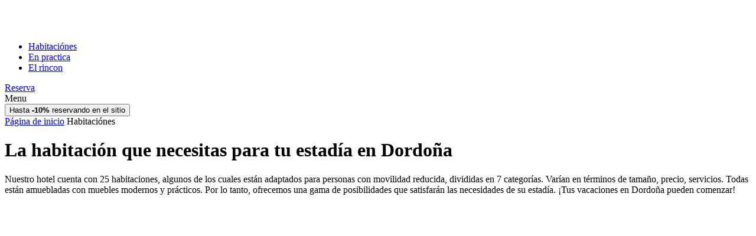

--- FILE ---
content_type: text/html; charset=UTF-8
request_url: https://www.naad-hotel.com/es/habitaciones/
body_size: 15872
content:
<!doctype html>
<html lang="es-ES">
<head><meta charset="utf-8" /><script>if(navigator.userAgent.match(/MSIE|Internet Explorer/i)||navigator.userAgent.match(/Trident\/7\..*?rv:11/i)){var href=document.location.href;if(!href.match(/[?&]nowprocket/)){if(href.indexOf("?")==-1){if(href.indexOf("#")==-1){document.location.href=href+"?nowprocket=1"}else{document.location.href=href.replace("#","?nowprocket=1#")}}else{if(href.indexOf("#")==-1){document.location.href=href+"&nowprocket=1"}else{document.location.href=href.replace("#","&nowprocket=1#")}}}}</script><script>(()=>{class RocketLazyLoadScripts{constructor(){this.v="2.0.4",this.userEvents=["keydown","keyup","mousedown","mouseup","mousemove","mouseover","mouseout","touchmove","touchstart","touchend","touchcancel","wheel","click","dblclick","input"],this.attributeEvents=["onblur","onclick","oncontextmenu","ondblclick","onfocus","onmousedown","onmouseenter","onmouseleave","onmousemove","onmouseout","onmouseover","onmouseup","onmousewheel","onscroll","onsubmit"]}async t(){this.i(),this.o(),/iP(ad|hone)/.test(navigator.userAgent)&&this.h(),this.u(),this.l(this),this.m(),this.k(this),this.p(this),this._(),await Promise.all([this.R(),this.L()]),this.lastBreath=Date.now(),this.S(this),this.P(),this.D(),this.O(),this.M(),await this.C(this.delayedScripts.normal),await this.C(this.delayedScripts.defer),await this.C(this.delayedScripts.async),await this.T(),await this.F(),await this.j(),await this.A(),window.dispatchEvent(new Event("rocket-allScriptsLoaded")),this.everythingLoaded=!0,this.lastTouchEnd&&await new Promise(t=>setTimeout(t,500-Date.now()+this.lastTouchEnd)),this.I(),this.H(),this.U(),this.W()}i(){this.CSPIssue=sessionStorage.getItem("rocketCSPIssue"),document.addEventListener("securitypolicyviolation",t=>{this.CSPIssue||"script-src-elem"!==t.violatedDirective||"data"!==t.blockedURI||(this.CSPIssue=!0,sessionStorage.setItem("rocketCSPIssue",!0))},{isRocket:!0})}o(){window.addEventListener("pageshow",t=>{this.persisted=t.persisted,this.realWindowLoadedFired=!0},{isRocket:!0}),window.addEventListener("pagehide",()=>{this.onFirstUserAction=null},{isRocket:!0})}h(){let t;function e(e){t=e}window.addEventListener("touchstart",e,{isRocket:!0}),window.addEventListener("touchend",function i(o){o.changedTouches[0]&&t.changedTouches[0]&&Math.abs(o.changedTouches[0].pageX-t.changedTouches[0].pageX)<10&&Math.abs(o.changedTouches[0].pageY-t.changedTouches[0].pageY)<10&&o.timeStamp-t.timeStamp<200&&(window.removeEventListener("touchstart",e,{isRocket:!0}),window.removeEventListener("touchend",i,{isRocket:!0}),"INPUT"===o.target.tagName&&"text"===o.target.type||(o.target.dispatchEvent(new TouchEvent("touchend",{target:o.target,bubbles:!0})),o.target.dispatchEvent(new MouseEvent("mouseover",{target:o.target,bubbles:!0})),o.target.dispatchEvent(new PointerEvent("click",{target:o.target,bubbles:!0,cancelable:!0,detail:1,clientX:o.changedTouches[0].clientX,clientY:o.changedTouches[0].clientY})),event.preventDefault()))},{isRocket:!0})}q(t){this.userActionTriggered||("mousemove"!==t.type||this.firstMousemoveIgnored?"keyup"===t.type||"mouseover"===t.type||"mouseout"===t.type||(this.userActionTriggered=!0,this.onFirstUserAction&&this.onFirstUserAction()):this.firstMousemoveIgnored=!0),"click"===t.type&&t.preventDefault(),t.stopPropagation(),t.stopImmediatePropagation(),"touchstart"===this.lastEvent&&"touchend"===t.type&&(this.lastTouchEnd=Date.now()),"click"===t.type&&(this.lastTouchEnd=0),this.lastEvent=t.type,t.composedPath&&t.composedPath()[0].getRootNode()instanceof ShadowRoot&&(t.rocketTarget=t.composedPath()[0]),this.savedUserEvents.push(t)}u(){this.savedUserEvents=[],this.userEventHandler=this.q.bind(this),this.userEvents.forEach(t=>window.addEventListener(t,this.userEventHandler,{passive:!1,isRocket:!0})),document.addEventListener("visibilitychange",this.userEventHandler,{isRocket:!0})}U(){this.userEvents.forEach(t=>window.removeEventListener(t,this.userEventHandler,{passive:!1,isRocket:!0})),document.removeEventListener("visibilitychange",this.userEventHandler,{isRocket:!0}),this.savedUserEvents.forEach(t=>{(t.rocketTarget||t.target).dispatchEvent(new window[t.constructor.name](t.type,t))})}m(){const t="return false",e=Array.from(this.attributeEvents,t=>"data-rocket-"+t),i="["+this.attributeEvents.join("],[")+"]",o="[data-rocket-"+this.attributeEvents.join("],[data-rocket-")+"]",s=(e,i,o)=>{o&&o!==t&&(e.setAttribute("data-rocket-"+i,o),e["rocket"+i]=new Function("event",o),e.setAttribute(i,t))};new MutationObserver(t=>{for(const n of t)"attributes"===n.type&&(n.attributeName.startsWith("data-rocket-")||this.everythingLoaded?n.attributeName.startsWith("data-rocket-")&&this.everythingLoaded&&this.N(n.target,n.attributeName.substring(12)):s(n.target,n.attributeName,n.target.getAttribute(n.attributeName))),"childList"===n.type&&n.addedNodes.forEach(t=>{if(t.nodeType===Node.ELEMENT_NODE)if(this.everythingLoaded)for(const i of[t,...t.querySelectorAll(o)])for(const t of i.getAttributeNames())e.includes(t)&&this.N(i,t.substring(12));else for(const e of[t,...t.querySelectorAll(i)])for(const t of e.getAttributeNames())this.attributeEvents.includes(t)&&s(e,t,e.getAttribute(t))})}).observe(document,{subtree:!0,childList:!0,attributeFilter:[...this.attributeEvents,...e]})}I(){this.attributeEvents.forEach(t=>{document.querySelectorAll("[data-rocket-"+t+"]").forEach(e=>{this.N(e,t)})})}N(t,e){const i=t.getAttribute("data-rocket-"+e);i&&(t.setAttribute(e,i),t.removeAttribute("data-rocket-"+e))}k(t){Object.defineProperty(HTMLElement.prototype,"onclick",{get(){return this.rocketonclick||null},set(e){this.rocketonclick=e,this.setAttribute(t.everythingLoaded?"onclick":"data-rocket-onclick","this.rocketonclick(event)")}})}S(t){function e(e,i){let o=e[i];e[i]=null,Object.defineProperty(e,i,{get:()=>o,set(s){t.everythingLoaded?o=s:e["rocket"+i]=o=s}})}e(document,"onreadystatechange"),e(window,"onload"),e(window,"onpageshow");try{Object.defineProperty(document,"readyState",{get:()=>t.rocketReadyState,set(e){t.rocketReadyState=e},configurable:!0}),document.readyState="loading"}catch(t){console.log("WPRocket DJE readyState conflict, bypassing")}}l(t){this.originalAddEventListener=EventTarget.prototype.addEventListener,this.originalRemoveEventListener=EventTarget.prototype.removeEventListener,this.savedEventListeners=[],EventTarget.prototype.addEventListener=function(e,i,o){o&&o.isRocket||!t.B(e,this)&&!t.userEvents.includes(e)||t.B(e,this)&&!t.userActionTriggered||e.startsWith("rocket-")||t.everythingLoaded?t.originalAddEventListener.call(this,e,i,o):(t.savedEventListeners.push({target:this,remove:!1,type:e,func:i,options:o}),"mouseenter"!==e&&"mouseleave"!==e||t.originalAddEventListener.call(this,e,t.savedUserEvents.push,o))},EventTarget.prototype.removeEventListener=function(e,i,o){o&&o.isRocket||!t.B(e,this)&&!t.userEvents.includes(e)||t.B(e,this)&&!t.userActionTriggered||e.startsWith("rocket-")||t.everythingLoaded?t.originalRemoveEventListener.call(this,e,i,o):t.savedEventListeners.push({target:this,remove:!0,type:e,func:i,options:o})}}J(t,e){this.savedEventListeners=this.savedEventListeners.filter(i=>{let o=i.type,s=i.target||window;return e!==o||t!==s||(this.B(o,s)&&(i.type="rocket-"+o),this.$(i),!1)})}H(){EventTarget.prototype.addEventListener=this.originalAddEventListener,EventTarget.prototype.removeEventListener=this.originalRemoveEventListener,this.savedEventListeners.forEach(t=>this.$(t))}$(t){t.remove?this.originalRemoveEventListener.call(t.target,t.type,t.func,t.options):this.originalAddEventListener.call(t.target,t.type,t.func,t.options)}p(t){let e;function i(e){return t.everythingLoaded?e:e.split(" ").map(t=>"load"===t||t.startsWith("load.")?"rocket-jquery-load":t).join(" ")}function o(o){function s(e){const s=o.fn[e];o.fn[e]=o.fn.init.prototype[e]=function(){return this[0]===window&&t.userActionTriggered&&("string"==typeof arguments[0]||arguments[0]instanceof String?arguments[0]=i(arguments[0]):"object"==typeof arguments[0]&&Object.keys(arguments[0]).forEach(t=>{const e=arguments[0][t];delete arguments[0][t],arguments[0][i(t)]=e})),s.apply(this,arguments),this}}if(o&&o.fn&&!t.allJQueries.includes(o)){const e={DOMContentLoaded:[],"rocket-DOMContentLoaded":[]};for(const t in e)document.addEventListener(t,()=>{e[t].forEach(t=>t())},{isRocket:!0});o.fn.ready=o.fn.init.prototype.ready=function(i){function s(){parseInt(o.fn.jquery)>2?setTimeout(()=>i.bind(document)(o)):i.bind(document)(o)}return"function"==typeof i&&(t.realDomReadyFired?!t.userActionTriggered||t.fauxDomReadyFired?s():e["rocket-DOMContentLoaded"].push(s):e.DOMContentLoaded.push(s)),o([])},s("on"),s("one"),s("off"),t.allJQueries.push(o)}e=o}t.allJQueries=[],o(window.jQuery),Object.defineProperty(window,"jQuery",{get:()=>e,set(t){o(t)}})}P(){const t=new Map;document.write=document.writeln=function(e){const i=document.currentScript,o=document.createRange(),s=i.parentElement;let n=t.get(i);void 0===n&&(n=i.nextSibling,t.set(i,n));const c=document.createDocumentFragment();o.setStart(c,0),c.appendChild(o.createContextualFragment(e)),s.insertBefore(c,n)}}async R(){return new Promise(t=>{this.userActionTriggered?t():this.onFirstUserAction=t})}async L(){return new Promise(t=>{document.addEventListener("DOMContentLoaded",()=>{this.realDomReadyFired=!0,t()},{isRocket:!0})})}async j(){return this.realWindowLoadedFired?Promise.resolve():new Promise(t=>{window.addEventListener("load",t,{isRocket:!0})})}M(){this.pendingScripts=[];this.scriptsMutationObserver=new MutationObserver(t=>{for(const e of t)e.addedNodes.forEach(t=>{"SCRIPT"!==t.tagName||t.noModule||t.isWPRocket||this.pendingScripts.push({script:t,promise:new Promise(e=>{const i=()=>{const i=this.pendingScripts.findIndex(e=>e.script===t);i>=0&&this.pendingScripts.splice(i,1),e()};t.addEventListener("load",i,{isRocket:!0}),t.addEventListener("error",i,{isRocket:!0}),setTimeout(i,1e3)})})})}),this.scriptsMutationObserver.observe(document,{childList:!0,subtree:!0})}async F(){await this.X(),this.pendingScripts.length?(await this.pendingScripts[0].promise,await this.F()):this.scriptsMutationObserver.disconnect()}D(){this.delayedScripts={normal:[],async:[],defer:[]},document.querySelectorAll("script[type$=rocketlazyloadscript]").forEach(t=>{t.hasAttribute("data-rocket-src")?t.hasAttribute("async")&&!1!==t.async?this.delayedScripts.async.push(t):t.hasAttribute("defer")&&!1!==t.defer||"module"===t.getAttribute("data-rocket-type")?this.delayedScripts.defer.push(t):this.delayedScripts.normal.push(t):this.delayedScripts.normal.push(t)})}async _(){await this.L();let t=[];document.querySelectorAll("script[type$=rocketlazyloadscript][data-rocket-src]").forEach(e=>{let i=e.getAttribute("data-rocket-src");if(i&&!i.startsWith("data:")){i.startsWith("//")&&(i=location.protocol+i);try{const o=new URL(i).origin;o!==location.origin&&t.push({src:o,crossOrigin:e.crossOrigin||"module"===e.getAttribute("data-rocket-type")})}catch(t){}}}),t=[...new Map(t.map(t=>[JSON.stringify(t),t])).values()],this.Y(t,"preconnect")}async G(t){if(await this.K(),!0!==t.noModule||!("noModule"in HTMLScriptElement.prototype))return new Promise(e=>{let i;function o(){(i||t).setAttribute("data-rocket-status","executed"),e()}try{if(navigator.userAgent.includes("Firefox/")||""===navigator.vendor||this.CSPIssue)i=document.createElement("script"),[...t.attributes].forEach(t=>{let e=t.nodeName;"type"!==e&&("data-rocket-type"===e&&(e="type"),"data-rocket-src"===e&&(e="src"),i.setAttribute(e,t.nodeValue))}),t.text&&(i.text=t.text),t.nonce&&(i.nonce=t.nonce),i.hasAttribute("src")?(i.addEventListener("load",o,{isRocket:!0}),i.addEventListener("error",()=>{i.setAttribute("data-rocket-status","failed-network"),e()},{isRocket:!0}),setTimeout(()=>{i.isConnected||e()},1)):(i.text=t.text,o()),i.isWPRocket=!0,t.parentNode.replaceChild(i,t);else{const i=t.getAttribute("data-rocket-type"),s=t.getAttribute("data-rocket-src");i?(t.type=i,t.removeAttribute("data-rocket-type")):t.removeAttribute("type"),t.addEventListener("load",o,{isRocket:!0}),t.addEventListener("error",i=>{this.CSPIssue&&i.target.src.startsWith("data:")?(console.log("WPRocket: CSP fallback activated"),t.removeAttribute("src"),this.G(t).then(e)):(t.setAttribute("data-rocket-status","failed-network"),e())},{isRocket:!0}),s?(t.fetchPriority="high",t.removeAttribute("data-rocket-src"),t.src=s):t.src="data:text/javascript;base64,"+window.btoa(unescape(encodeURIComponent(t.text)))}}catch(i){t.setAttribute("data-rocket-status","failed-transform"),e()}});t.setAttribute("data-rocket-status","skipped")}async C(t){const e=t.shift();return e?(e.isConnected&&await this.G(e),this.C(t)):Promise.resolve()}O(){this.Y([...this.delayedScripts.normal,...this.delayedScripts.defer,...this.delayedScripts.async],"preload")}Y(t,e){this.trash=this.trash||[];let i=!0;var o=document.createDocumentFragment();t.forEach(t=>{const s=t.getAttribute&&t.getAttribute("data-rocket-src")||t.src;if(s&&!s.startsWith("data:")){const n=document.createElement("link");n.href=s,n.rel=e,"preconnect"!==e&&(n.as="script",n.fetchPriority=i?"high":"low"),t.getAttribute&&"module"===t.getAttribute("data-rocket-type")&&(n.crossOrigin=!0),t.crossOrigin&&(n.crossOrigin=t.crossOrigin),t.integrity&&(n.integrity=t.integrity),t.nonce&&(n.nonce=t.nonce),o.appendChild(n),this.trash.push(n),i=!1}}),document.head.appendChild(o)}W(){this.trash.forEach(t=>t.remove())}async T(){try{document.readyState="interactive"}catch(t){}this.fauxDomReadyFired=!0;try{await this.K(),this.J(document,"readystatechange"),document.dispatchEvent(new Event("rocket-readystatechange")),await this.K(),document.rocketonreadystatechange&&document.rocketonreadystatechange(),await this.K(),this.J(document,"DOMContentLoaded"),document.dispatchEvent(new Event("rocket-DOMContentLoaded")),await this.K(),this.J(window,"DOMContentLoaded"),window.dispatchEvent(new Event("rocket-DOMContentLoaded"))}catch(t){console.error(t)}}async A(){try{document.readyState="complete"}catch(t){}try{await this.K(),this.J(document,"readystatechange"),document.dispatchEvent(new Event("rocket-readystatechange")),await this.K(),document.rocketonreadystatechange&&document.rocketonreadystatechange(),await this.K(),this.J(window,"load"),window.dispatchEvent(new Event("rocket-load")),await this.K(),window.rocketonload&&window.rocketonload(),await this.K(),this.allJQueries.forEach(t=>t(window).trigger("rocket-jquery-load")),await this.K(),this.J(window,"pageshow");const t=new Event("rocket-pageshow");t.persisted=this.persisted,window.dispatchEvent(t),await this.K(),window.rocketonpageshow&&window.rocketonpageshow({persisted:this.persisted})}catch(t){console.error(t)}}async K(){Date.now()-this.lastBreath>45&&(await this.X(),this.lastBreath=Date.now())}async X(){return document.hidden?new Promise(t=>setTimeout(t)):new Promise(t=>requestAnimationFrame(t))}B(t,e){return e===document&&"readystatechange"===t||(e===document&&"DOMContentLoaded"===t||(e===window&&"DOMContentLoaded"===t||(e===window&&"load"===t||e===window&&"pageshow"===t)))}static run(){(new RocketLazyLoadScripts).t()}}RocketLazyLoadScripts.run()})();</script>
	
	
	<link data-minify="1" media="screen" href="https://www.naad-hotel.com/wp-content/cache/min/1/wp-content/themes/remparts/bootstrap.css?ver=1753890633" rel="stylesheet" />
	<link data-minify="1" media="screen" href="https://www.naad-hotel.com/wp-content/cache/min/1/wp-content/themes/remparts/style.css?ver=1753890633" rel="stylesheet" />
	<link href="https://fonts.googleapis.com/css?family=Quicksand:400,700&display=swap" rel="stylesheet">
	<link rel="apple-touch-icon" sizes="180x180" href="https://www.naad-hotel.com/apple-touch-icon.png">
	<meta name="apple-mobile-web-app-title" content="Naâd Boutique Hôtel">
	<link rel="shortcut icon" href="https://www.naad-hotel.com/favicon.ico">
	<link rel="mask-icon" href="https://www.naad-hotel.com/safari-pinned-tab.svg" color="#1f2c2d">
	<link rel="icon" type="image/png" href="https://www.naad-hotel.com/favicon-16x16.png" sizes="16x16">
	<link rel="icon" type="image/png" href="https://www.naad-hotel.com/favicon-32x32.png" sizes="32x32">
	<meta name="msapplication-TileImage" content="https://www.naad-hotel.com/mstile-150x150.png">
	<meta name="msapplication-TileColor" content="#d2c58f">
	<meta name="msapplication-config" content="https://www.naad-hotel.com/browserconfig.xml">
	<meta name="theme-color" content="#ffffff">
	<meta name="viewport" content="width=device-width, initial-scale=1, shrink-to-fit=no">
	<meta name='robots' content='index, follow, max-image-preview:large, max-snippet:-1, max-video-preview:-1' />
<link rel="dns-prefetch" href="//tarteaucitron.io"><link rel="preconnect" href="https://tarteaucitron.io" crossorigin=""><!--cloudflare-no-transform--><script type="rocketlazyloadscript" data-rocket-type="text/javascript" data-rocket-src="https://tarteaucitron.io/load.js?domain=www.naad-hotel.com&uuid=33518fbeaf4cd96b2f033c6d84d3a521969322e1"></script>
	<!-- This site is optimized with the Yoast SEO plugin v26.7 - https://yoast.com/wordpress/plugins/seo/ -->
	<title>Alójate en Dordoña: descubre nuestras habitaciones</title>
	<meta name="description" content="Nuestro hotel en el centro de Sarlat ofrece varias categorías de habitaciones. ¡Tus vacaciones enDordoña pueden comenzar!" />
	<link rel="canonical" href="https://www.naad-hotel.com/es/habitaciones/" />
	<meta property="og:locale" content="es_ES" />
	<meta property="og:type" content="article" />
	<meta property="og:title" content="Alójate en Dordoña: descubre nuestras habitaciones" />
	<meta property="og:description" content="Nuestro hotel en el centro de Sarlat ofrece varias categorías de habitaciones. ¡Tus vacaciones enDordoña pueden comenzar!" />
	<meta property="og:url" content="https://www.naad-hotel.com/es/habitaciones/" />
	<meta property="og:site_name" content="Naâd Boutique Hôtel" />
	<meta property="article:modified_time" content="2021-07-23T06:59:09+00:00" />
	<meta name="twitter:card" content="summary_large_image" />
	<script type="application/ld+json" class="yoast-schema-graph">{"@context":"https://schema.org","@graph":[{"@type":"WebPage","@id":"https://www.naad-hotel.com/es/habitaciones/","url":"https://www.naad-hotel.com/es/habitaciones/","name":"Alójate en Dordoña: descubre nuestras habitaciones","isPartOf":{"@id":"https://www.naad-hotel.com/es/#website"},"datePublished":"2020-02-06T12:13:53+00:00","dateModified":"2021-07-23T06:59:09+00:00","description":"Nuestro hotel en el centro de Sarlat ofrece varias categorías de habitaciones. ¡Tus vacaciones enDordoña pueden comenzar!","breadcrumb":{"@id":"https://www.naad-hotel.com/es/habitaciones/#breadcrumb"},"inLanguage":"es","potentialAction":[{"@type":"ReadAction","target":["https://www.naad-hotel.com/es/habitaciones/"]}]},{"@type":"BreadcrumbList","@id":"https://www.naad-hotel.com/es/habitaciones/#breadcrumb","itemListElement":[{"@type":"ListItem","position":1,"name":"Página de inicio","item":"https://www.naad-hotel.com/es/"},{"@type":"ListItem","position":2,"name":"Habitaciónes"}]},{"@type":"WebSite","@id":"https://www.naad-hotel.com/es/#website","url":"https://www.naad-hotel.com/es/","name":"Naâd Boutique Hôtel","description":"Invitez vous au cœur de Sarlat","publisher":{"@id":"https://www.naad-hotel.com/es/#organization"},"potentialAction":[{"@type":"SearchAction","target":{"@type":"EntryPoint","urlTemplate":"https://www.naad-hotel.com/es/?s={search_term_string}"},"query-input":{"@type":"PropertyValueSpecification","valueRequired":true,"valueName":"search_term_string"}}],"inLanguage":"es"},{"@type":"Organization","@id":"https://www.naad-hotel.com/es/#organization","name":"Naad Hotel","url":"https://www.naad-hotel.com/es/","logo":{"@type":"ImageObject","inLanguage":"es","@id":"https://www.naad-hotel.com/es/#/schema/logo/image/","url":"https://www.naad-hotel.com/wp-content/uploads/2022/09/logo-light-1.jpg","contentUrl":"https://www.naad-hotel.com/wp-content/uploads/2022/09/logo-light-1.jpg","width":1280,"height":462,"caption":"Naad Hotel"},"image":{"@id":"https://www.naad-hotel.com/es/#/schema/logo/image/"}}]}</script>
	<!-- / Yoast SEO plugin. -->


<link rel='dns-prefetch' href='//ajax.googleapis.com' />
<link rel="alternate" title="oEmbed (JSON)" type="application/json+oembed" href="https://www.naad-hotel.com/es/wp-json/oembed/1.0/embed?url=https%3A%2F%2Fwww.naad-hotel.com%2Fes%2Fhabitaciones%2F" />
<link rel="alternate" title="oEmbed (XML)" type="text/xml+oembed" href="https://www.naad-hotel.com/es/wp-json/oembed/1.0/embed?url=https%3A%2F%2Fwww.naad-hotel.com%2Fes%2Fhabitaciones%2F&#038;format=xml" />
<style id='wp-img-auto-sizes-contain-inline-css' type='text/css'>
img:is([sizes=auto i],[sizes^="auto," i]){contain-intrinsic-size:3000px 1500px}
/*# sourceURL=wp-img-auto-sizes-contain-inline-css */
</style>
<style id='rocket-lazyload-inline-css' type='text/css'>
.rll-youtube-player{position:relative;padding-bottom:56.23%;height:0;overflow:hidden;max-width:100%;}.rll-youtube-player:focus-within{outline: 2px solid currentColor;outline-offset: 5px;}.rll-youtube-player iframe{position:absolute;top:0;left:0;width:100%;height:100%;z-index:100;background:0 0}.rll-youtube-player img{bottom:0;display:block;left:0;margin:auto;max-width:100%;width:100%;position:absolute;right:0;top:0;border:none;height:auto;-webkit-transition:.4s all;-moz-transition:.4s all;transition:.4s all}.rll-youtube-player img:hover{-webkit-filter:brightness(75%)}.rll-youtube-player .play{height:100%;width:100%;left:0;top:0;position:absolute;background:url(https://www.naad-hotel.com/wp-content/plugins/wp-rocket/assets/img/youtube.png) no-repeat center;background-color: transparent !important;cursor:pointer;border:none;}
/*# sourceURL=rocket-lazyload-inline-css */
</style>
<script type="rocketlazyloadscript" data-rocket-type="text/javascript" id="cookie-notice-front-js-before">
/* <![CDATA[ */
var cnArgs = {"ajaxUrl":"https:\/\/www.naad-hotel.com\/wp-admin\/admin-ajax.php","nonce":"55cb82f17d","hideEffect":"fade","position":"bottom","onScroll":false,"onScrollOffset":100,"onClick":false,"cookieName":"cookie_notice_accepted","cookieTime":2592000,"cookieTimeRejected":2592000,"globalCookie":false,"redirection":false,"cache":true,"revokeCookies":false,"revokeCookiesOpt":"automatic"};

//# sourceURL=cookie-notice-front-js-before
/* ]]> */
</script>
<script type="rocketlazyloadscript" data-rocket-type="text/javascript" data-rocket-src="https://www.naad-hotel.com/wp-content/plugins/cookie-notice/js/front.min.js?ver=2.5.11" id="cookie-notice-front-js" data-rocket-defer defer></script>
<link rel="https://api.w.org/" href="https://www.naad-hotel.com/es/wp-json/" /><link rel="alternate" title="JSON" type="application/json" href="https://www.naad-hotel.com/es/wp-json/wp/v2/pages/830" /><link rel='shortlink' href='https://www.naad-hotel.com/es/?p=830' />
<style type="text/css">.recentcomments a{display:inline !important;padding:0 !important;margin:0 !important;}</style><noscript><style id="rocket-lazyload-nojs-css">.rll-youtube-player, [data-lazy-src]{display:none !important;}</style></noscript>	<meta name="google-site-verification" content="uhxxN9PTL1G_VBR4Qdx5gfxgkXUFBzw6-inZHM8SJAc" />
	<!-- Google Tag Manager -->
		<script type="rocketlazyloadscript">(function(w,d,s,l,i){w[l]=w[l]||[];w[l].push({'gtm.start':
		new Date().getTime(),event:'gtm.js'});var f=d.getElementsByTagName(s)[0],
		j=d.createElement(s),dl=l!='dataLayer'?'&l='+l:'';j.async=true;j.src=
		'https://www.googletagmanager.com/gtm.js?id='+i+dl;f.parentNode.insertBefore(j,f);
		})(window,document,'script','dataLayer','GTM-55J3DH8');</script>
	<!-- End Google Tag Manager -->
<meta name="generator" content="WP Rocket 3.20.2" data-wpr-features="wpr_delay_js wpr_defer_js wpr_minify_js wpr_lazyload_images wpr_lazyload_iframes wpr_image_dimensions wpr_minify_css wpr_desktop" /></head>
<body class="wp-singular page-template page-template-page-chambres page-template-page-chambres-php page page-id-830 page-parent wp-theme-remparts cookies-not-set">
	<!-- Google Tag Manager (noscript) -->
		<noscript><iframe src="https://www.googletagmanager.com/ns.html?id=GTM-55J3DH8"
		height="0" width="0" style="display:none;visibility:hidden"></iframe></noscript>
	<!-- End Google Tag Manager (noscript) -->
	<div data-rocket-location-hash="624457387c01535a41f0283c147f0952" id="page">
		<header data-rocket-location-hash="255bdf5d93761a17be11a58d3435b88c" class="page-header page-header-top">	
			<div data-rocket-location-hash="dbdb9da49c6dc9d634562356f646addb" class="container d-flex align-items-center">
				<div class="header-logo">
					<a href="https://www.naad-hotel.com/es/" title="Naâd Boutique Hôtel" rel="home">
						<img class="img-fluid" src="data:image/svg+xml,%3Csvg%20xmlns='http://www.w3.org/2000/svg'%20viewBox='0%200%20118%2042'%3E%3C/svg%3E" alt="Naâd Boutique Hôtel" width="118" height="42" data-lazy-src="https://www.naad-hotel.com/wp-content/themes/remparts/images/logo-dark.svg" /><noscript><img class="img-fluid" src="https://www.naad-hotel.com/wp-content/themes/remparts/images/logo-dark.svg" alt="Naâd Boutique Hôtel" width="118" height="42" /></noscript>
					</a>
				</div>
				<div class="heaver-nav">
					<nav id="nav" class="main-nav">	
						<div class="menu-menu-principal-es-container"><ul id="menu-menu-principal-es" class="nav-menu list-unstyled d-flex flex-column flex-lg-row"><li id="menu-item-837" class="menu-item menu-item-type-post_type menu-item-object-page current-menu-item page_item page-item-830 current_page_item menu-item-837"><a href="https://www.naad-hotel.com/es/habitaciones/" aria-current="page">Habitaciónes</a></li>
<li id="menu-item-838" class="menu-item menu-item-type-post_type menu-item-object-page menu-item-838"><a href="https://www.naad-hotel.com/es/en-practica/">En practica</a></li>
<li id="menu-item-1462" class="menu-item menu-item-type-taxonomy menu-item-object-category menu-item-1462"><a href="https://www.naad-hotel.com/es/el-rincon/">El rincon</a></li>
</ul></div>					</nav>
														</div>
				<a class="booking-nav" href="https://book.octorate.com/octobook/site/reservation/index.xhtml?codice=914377" target="_blank">Reserva</a>
				<div class="header-languages">
					<div class="languages-dropdown">
						<div class="wpml-ls-statics-shortcode_actions wpml-ls wpml-ls-legacy-dropdown js-wpml-ls-legacy-dropdown">
													</div>
					</div>
				</div><!--/header-languages-->
				<div class="nav-toggle js-nav-toggle d-lg-none">
					<div class="nav-icon">
						<div><span class="d-none">Menu</span></div>
					</div>
				</div>
			</div><!--/container-->
		</header>
		<button class="booking booking-corner d-none d-md-block" onclick="window.open('https://book.octorate.com/octobook/site/reservation/index.xhtml?codice=914377', '_blank')">
			<span class="booking-inner">
				<span class="booking-until">Hasta</span>
				<strong>-10%</strong>
				<span class="booking-how">reservando en el sitio</span>
			</span>
		</button>	<div data-rocket-location-hash="667b9ef5a658625f6c565a168f38fb0b" class="main-content main-content-830">

	<div data-rocket-location-hash="21d2a44efbf033628f75e3808f938daf" class="container mb-2 mb-md-4">
		<div class="breadcrumb d-none d-md-block"><span><span><a href="https://www.naad-hotel.com/es/">Página de inicio</a></span> <span class="seps"></span> <span class="breadcrumb_last" aria-current="page">Habitaciónes</span></span></div> 		<div class="row">
			<div class="col-12 col-lg-10 offset-lg-1">
				<div class="main-title">
					<h1>La habitación que necesitas para tu estadía en Dordoña</h1>
				</div>
				<div class="m-text intro">
					<p>Nuestro hotel cuenta con 25 habitaciones, algunos de los cuales están adaptados para personas con movilidad reducida, divididas en 7 categorías. Varían en términos de tamaño, precio, servicios. Todas están amuebladas con muebles modernos y prácticos. Por lo tanto, ofrecemos una gama de posibilidades que satisfarán las necesidades de su estadía. ¡Tus vacaciones en Dordoña pueden comenzar!</p>
				</div>
			</div>
		</div>
	</div>

				<section data-rocket-location-hash="23a4a3c1a95980670d5b918cf17e0b69" class="section">
		<div class="bloc-img bloc-img--left">
										    		    		    	<picture class="img-fluid">
<source type="image/webp" data-lazy-srcset="https://www.naad-hotel.com/wp-content/uploads/2021/02/copinaad-galerie-1.jpg.webp 480w"/>
<img alt="Copinaâd" src="data:image/svg+xml,%3Csvg%20xmlns='http://www.w3.org/2000/svg'%20viewBox='0%200%201044%20570'%3E%3C/svg%3E" data-lazy-srcset="https://www.naad-hotel.com/wp-content/uploads/2021/02/copinaad-galerie-1.jpg 480w" width="1044" height="570" data-lazy-src="https://www.naad-hotel.com/wp-content/uploads/2021/02/copinaad-galerie-1-480x258.jpg"/><noscript><img alt="Copinaâd" src="https://www.naad-hotel.com/wp-content/uploads/2021/02/copinaad-galerie-1-480x258.jpg" srcset="https://www.naad-hotel.com/wp-content/uploads/2021/02/copinaad-galerie-1.jpg 480w" width="1044" height="570"/></noscript>
</picture>

		</div>
		<div data-rocket-location-hash="68e122c6b23b4519e49c5a2a57b5f054" class="container">
			<div class="row">
				<div class="col-12 col-lg-7 col-xl-6 offset-lg-5 offset-xl-6">
					<div class="bloc bloc-chambres d-flex flex-column justify-content-center align-items-center">
						<div class="bloc-inner">
							<div class="bloc-title">
								<p><img width="223" height="53" src="data:image/svg+xml,%3Csvg%20xmlns='http://www.w3.org/2000/svg'%20viewBox='0%200%20223%2053'%3E%3C/svg%3E" alt="Copinaâd" data-lazy-src="https://www.naad-hotel.com/wp-content/themes/remparts/images/chambres/copinaad-dark.svg" /><noscript><img width="223" height="53" src="https://www.naad-hotel.com/wp-content/themes/remparts/images/chambres/copinaad-dark.svg" alt="Copinaâd" /></noscript></p>
							</div>
							<div class="bloc-content text-center">
								<h2 class="bloc-subtitle"><a href="https://www.naad-hotel.com/es/habitaciones/copinaad/">La habitación, justo lo que necesitas</a></h2>
								<div class="bloc-text">
									<p>Nuestras habitaciones de primer precio están disponibles en camas individuales, dobles o gemelas. Para personas que viajan solas, amigos o parejas que desean tener una base conveniente en el centro de Sarlat.</p>
									<div class="bloc-specs d-flex">
										<div class="bloc-specs-item">
											<span>1 a 2 pers</span>
										</div>
										<div class="bloc-specs-item">
											<span>1 cama doble</span>
										</div>
																				<div class="bloc-specs-item">
											<span>o 2 camas individ.</span>
										</div>
																														
									</div>
									<div class="price-cat">
											de 65€										</div>
								</div>
								<span class="btn">Visitar</span>
							</div>
						</div>
					</div>
				</div>
			</div>
		</div>
	</section>
		 
			<section data-rocket-location-hash="3ad2fc5cd31b12a1946417c1d9e4b801" class="section">
		<div class="bloc-img">
										    		    		    	<picture class="img-fluid">
<source type="image/webp" data-lazy-srcset="https://www.naad-hotel.com/wp-content/uploads/2021/02/tornaad1.jpg.webp 480w"/>
<img alt="Tornaâd" src="data:image/svg+xml,%3Csvg%20xmlns='http://www.w3.org/2000/svg'%20viewBox='0%200%201044%20570'%3E%3C/svg%3E" data-lazy-srcset="https://www.naad-hotel.com/wp-content/uploads/2021/02/tornaad1.jpg 480w" width="1044" height="570" data-lazy-src="https://www.naad-hotel.com/wp-content/uploads/2021/02/tornaad1-480x258.jpg"/><noscript><img alt="Tornaâd" src="https://www.naad-hotel.com/wp-content/uploads/2021/02/tornaad1-480x258.jpg" srcset="https://www.naad-hotel.com/wp-content/uploads/2021/02/tornaad1.jpg 480w" width="1044" height="570"/></noscript>
</picture>

		</div>
		<div data-rocket-location-hash="e78f661669626b32a35ef61e94e53af1" class="container">
			<div class="row">
				<div class="col-12 col-lg-7 col-xl-6">
					<div class="bloc bloc-chambres d-flex flex-column justify-content-center align-items-center">
						<div class="bloc-inner">
							<div class="bloc-title">
								<p><img width="190" height="43" src="data:image/svg+xml,%3Csvg%20xmlns='http://www.w3.org/2000/svg'%20viewBox='0%200%20190%2043'%3E%3C/svg%3E" alt="Tornaâd" data-lazy-src="https://www.naad-hotel.com/wp-content/themes/remparts/images/chambres/tornaad-dark.svg" /><noscript><img width="190" height="43" src="https://www.naad-hotel.com/wp-content/themes/remparts/images/chambres/tornaad-dark.svg" alt="Tornaâd" /></noscript></p>
							</div>
							<div class="bloc-content text-center">
								<h2 class="bloc-subtitle"><a href="https://www.naad-hotel.com/es/habitaciones/tornaad/">El cuarto con el espacio para florecer</a></h2>
								<div class="bloc-text">
									<p>De tamaño intermedio, estas habitaciones ofrecen más espacio y comodidad y muebles de buena calidad. La mejor relación calidad-precio para una estancia exitosa en Dordoña.</p>
									<div class="bloc-specs d-flex">
										<div class="bloc-specs-item">
											<span>1 a 2 pers</span>
										</div>
										<div class="bloc-specs-item">
											<span>1 cama doble</span>
										</div>
																				<div class="bloc-specs-item">
											<span>o 2 camas individ.</span>
										</div>
																														
									</div>
									<div class="price-cat">
											de 70€										</div>
								</div>
								<span class="btn">Visitar</span>
							</div>
						</div>
					</div>
				</div>
			</div>
		</div>
	</section>
		 
			<section data-rocket-location-hash="1a51089a6c1bb214a76a03a64d8e1aaa" class="section">
		<div class="bloc-img bloc-img--left">
										    		    		    	<picture class="img-fluid">
<source type="image/webp" data-lazy-srcset="https://www.naad-hotel.com/wp-content/uploads/2021/02/esplanaad1-1.jpg.webp 480w"/>
<img alt="Esplanaâd" src="data:image/svg+xml,%3Csvg%20xmlns='http://www.w3.org/2000/svg'%20viewBox='0%200%201044%20570'%3E%3C/svg%3E" data-lazy-srcset="https://www.naad-hotel.com/wp-content/uploads/2021/02/esplanaad1-1.jpg 480w" width="1044" height="570" data-lazy-src="https://www.naad-hotel.com/wp-content/uploads/2021/02/esplanaad1-1-480x258.jpg"/><noscript><img alt="Esplanaâd" src="https://www.naad-hotel.com/wp-content/uploads/2021/02/esplanaad1-1-480x258.jpg" srcset="https://www.naad-hotel.com/wp-content/uploads/2021/02/esplanaad1-1.jpg 480w" width="1044" height="570"/></noscript>
</picture>

		</div>
		<div class="container">
			<div class="row">
				<div class="col-12 col-lg-7 col-xl-6 offset-lg-5 offset-xl-6">
					<div class="bloc bloc-chambres d-flex flex-column justify-content-center align-items-center">
						<div class="bloc-inner">
							<div class="bloc-title">
								<p><img width="248" height="53" src="data:image/svg+xml,%3Csvg%20xmlns='http://www.w3.org/2000/svg'%20viewBox='0%200%20248%2053'%3E%3C/svg%3E" alt="Esplanaâd" data-lazy-src="https://www.naad-hotel.com/wp-content/themes/remparts/images/chambres/esplanaad-dark.svg" /><noscript><img width="248" height="53" src="https://www.naad-hotel.com/wp-content/themes/remparts/images/chambres/esplanaad-dark.svg" alt="Esplanaâd" /></noscript></p>
							</div>
							<div class="bloc-content text-center">
								<h2 class="bloc-subtitle"><a href="https://www.naad-hotel.com/es/habitaciones/esplanaad/">El espacio para tomar un poco de aire fresco</a></h2>
								<div class="bloc-text">
									<p>Acceso a una terraza compartida, para relajarse en las tumbonas después de un largo día de turismo: ¡eso es lo que lo mantiene en movimiento!</p>
									<div class="bloc-specs d-flex">
										<div class="bloc-specs-item">
											<span>1 a 2 pers</span>
										</div>
										<div class="bloc-specs-item">
											<span>1 cama doble</span>
										</div>
																				<div class="bloc-specs-item">
											<span>acceso<br />terraza</span>
										</div>
																														
									</div>
									<div class="price-cat">
											de 75€										</div>
								</div>
								<span class="btn">Visitar</span>
							</div>
						</div>
					</div>
				</div>
			</div>
		</div>
	</section>
		 
			<section data-rocket-location-hash="d28f18e8aff63aa428ed273f17db6814" class="section">
		<div class="bloc-img">
										    		    		    	<picture class="img-fluid">
<source type="image/webp" data-lazy-srcset="https://www.naad-hotel.com/wp-content/uploads/2021/02/fanfaronaad1-1.jpg.webp 480w"/>
<img alt="Fanfaronaâd" src="data:image/svg+xml,%3Csvg%20xmlns='http://www.w3.org/2000/svg'%20viewBox='0%200%201044%20570'%3E%3C/svg%3E" data-lazy-srcset="https://www.naad-hotel.com/wp-content/uploads/2021/02/fanfaronaad1-1.jpg 480w" width="1044" height="570" data-lazy-src="https://www.naad-hotel.com/wp-content/uploads/2021/02/fanfaronaad1-1-480x258.jpg"/><noscript><img alt="Fanfaronaâd" src="https://www.naad-hotel.com/wp-content/uploads/2021/02/fanfaronaad1-1-480x258.jpg" srcset="https://www.naad-hotel.com/wp-content/uploads/2021/02/fanfaronaad1-1.jpg 480w" width="1044" height="570"/></noscript>
</picture>

		</div>
		<div class="container">
			<div class="row">
				<div class="col-12 col-lg-7 col-xl-6">
					<div class="bloc bloc-chambres d-flex flex-column justify-content-center align-items-center">
						<div class="bloc-inner">
							<div class="bloc-title">
								<p><img width="330" height="42" src="data:image/svg+xml,%3Csvg%20xmlns='http://www.w3.org/2000/svg'%20viewBox='0%200%20330%2042'%3E%3C/svg%3E" alt="Fanfaronaâd" data-lazy-src="https://www.naad-hotel.com/wp-content/themes/remparts/images/chambres/fanfaronaad-dark.svg" /><noscript><img width="330" height="42" src="https://www.naad-hotel.com/wp-content/themes/remparts/images/chambres/fanfaronaad-dark.svg" alt="Fanfaronaâd" /></noscript></p>
							</div>
							<div class="bloc-content text-center">
								<h2 class="bloc-subtitle"><a href="https://www.naad-hotel.com/es/habitaciones/fanfaronaad/">La sala de categoría superior</a></h2>
								<div class="bloc-text">
									<p>El placer de una habitación grande, que te permite perder el tiempo. Incluso puedes desayunar allí gracias a los hermosos muebles.</p>
									<div class="bloc-specs d-flex">
										<div class="bloc-specs-item">
											<span>1 a 2 pers</span>
										</div>
										<div class="bloc-specs-item">
											<span>cama king size</span>
										</div>
																				<div class="bloc-specs-item">
											<span>2 sillones</span>
										</div>
																														
									</div>
									<div class="price-cat">
											de 80€										</div>
								</div>
								<span class="btn">Visitar</span>
							</div>
						</div>
					</div>
				</div>
			</div>
		</div>
	</section>
		 
			<section data-rocket-location-hash="76a8efb3abd35775d33a85e9bf26565c" class="section">
		<div class="bloc-img bloc-img--left">
										    		    		    	<picture class="img-fluid">
<source type="image/webp" data-lazy-srcset="https://www.naad-hotel.com/wp-content/uploads/2021/02/serenaad1.jpg.webp 480w"/>
<img alt="Sérénaâd" src="data:image/svg+xml,%3Csvg%20xmlns='http://www.w3.org/2000/svg'%20viewBox='0%200%201044%20570'%3E%3C/svg%3E" data-lazy-srcset="https://www.naad-hotel.com/wp-content/uploads/2021/02/serenaad1.jpg 480w" width="1044" height="570" data-lazy-src="https://www.naad-hotel.com/wp-content/uploads/2021/02/serenaad1-480x258.jpg"/><noscript><img alt="Sérénaâd" src="https://www.naad-hotel.com/wp-content/uploads/2021/02/serenaad1-480x258.jpg" srcset="https://www.naad-hotel.com/wp-content/uploads/2021/02/serenaad1.jpg 480w" width="1044" height="570"/></noscript>
</picture>

		</div>
		<div class="container">
			<div class="row">
				<div class="col-12 col-lg-7 col-xl-6 offset-lg-5 offset-xl-6">
					<div class="bloc bloc-chambres d-flex flex-column justify-content-center align-items-center">
						<div class="bloc-inner">
							<div class="bloc-title">
								<p><img width="224" height="41" src="data:image/svg+xml,%3Csvg%20xmlns='http://www.w3.org/2000/svg'%20viewBox='0%200%20224%2041'%3E%3C/svg%3E" alt="Sérénaâd" data-lazy-src="https://www.naad-hotel.com/wp-content/themes/remparts/images/chambres/serenaad-dark.svg" /><noscript><img width="224" height="41" src="https://www.naad-hotel.com/wp-content/themes/remparts/images/chambres/serenaad-dark.svg" alt="Sérénaâd" /></noscript></p>
							</div>
							<div class="bloc-content text-center">
								<h2 class="bloc-subtitle"><a href="https://www.naad-hotel.com/es/habitaciones/serenaad/">El cuarto para hacer el bien</a></h2>
								<div class="bloc-text">
									<p>Usted se sentirá como en casa: una bañera en el cuarto de baño, acceso a la terraza compartida y una consigna: resto!</p>
									<div class="bloc-specs d-flex">
										<div class="bloc-specs-item">
											<span>1 a 2 pers</span>
										</div>
										<div class="bloc-specs-item">
											<span>1 cama doble</span>
										</div>
																				<div class="bloc-specs-item">
											<span>bañera</span>
										</div>
																														<div class="bloc-specs-item">
											<span>acceso<br />terraza</span>
										</div>
																				
									</div>
									<div class="price-cat">
											de 80€										</div>
								</div>
								<span class="btn">Visitar</span>
							</div>
						</div>
					</div>
				</div>
			</div>
		</div>
	</section>
		 
			<section data-rocket-location-hash="0ce1577804e67036cf51ba63658fe57e" class="section">
		<div class="bloc-img">
										    		    		    	<picture class="img-fluid">
<source type="image/webp" data-lazy-srcset="https://www.naad-hotel.com/wp-content/uploads/2021/02/coquinaad1.jpg.webp 480w"/>
<img alt="Coquinaâd" src="data:image/svg+xml,%3Csvg%20xmlns='http://www.w3.org/2000/svg'%20viewBox='0%200%201044%20570'%3E%3C/svg%3E" data-lazy-srcset="https://www.naad-hotel.com/wp-content/uploads/2021/02/coquinaad1.jpg 480w" width="1044" height="570" data-lazy-src="https://www.naad-hotel.com/wp-content/uploads/2021/02/coquinaad1-480x258.jpg"/><noscript><img alt="Coquinaâd" src="https://www.naad-hotel.com/wp-content/uploads/2021/02/coquinaad1-480x258.jpg" srcset="https://www.naad-hotel.com/wp-content/uploads/2021/02/coquinaad1.jpg 480w" width="1044" height="570"/></noscript>
</picture>

		</div>
		<div class="container">
			<div class="row">
				<div class="col-12 col-lg-7 col-xl-6">
					<div class="bloc bloc-chambres d-flex flex-column justify-content-center align-items-center">
						<div class="bloc-inner">
							<div class="bloc-title">
								<p><img width="255" height="53" src="data:image/svg+xml,%3Csvg%20xmlns='http://www.w3.org/2000/svg'%20viewBox='0%200%20255%2053'%3E%3C/svg%3E" alt="Coquinaâd" data-lazy-src="https://www.naad-hotel.com/wp-content/themes/remparts/images/chambres/coquinaad-dark.svg" /><noscript><img width="255" height="53" src="https://www.naad-hotel.com/wp-content/themes/remparts/images/chambres/coquinaad-dark.svg" alt="Coquinaâd" /></noscript></p>
							</div>
							<div class="bloc-content text-center">
								<h2 class="bloc-subtitle"><a href="https://www.naad-hotel.com/es/habitaciones/coquinaad/">El dormitorio para tomar baños largos</a></h2>
								<div class="bloc-text">
									<p>Después de visitar los lugares más destacados de Dordoña, tome un buen baño caliente. ¡Su habitación es espaciosa y tiene bañera!</p>
									<div class="bloc-specs d-flex">
										<div class="bloc-specs-item">
											<span>1 a 2 pers</span>
										</div>
										<div class="bloc-specs-item">
											<span>1 cama doble</span>
										</div>
																				<div class="bloc-specs-item">
											<span>bañera</span>
										</div>
																														
									</div>
									<div class="price-cat">
											de 80€										</div>
								</div>
								<span class="btn">Visitar</span>
							</div>
						</div>
					</div>
				</div>
			</div>
		</div>
	</section>
		 
			<section data-rocket-location-hash="b0613411b6dbb83036c8b606bab9e271" class="section">
		<div class="bloc-img bloc-img--left">
										    		    		    	<picture class="img-fluid">
<source type="image/webp" data-lazy-srcset="https://www.naad-hotel.com/wp-content/uploads/2021/02/cousinaad1.jpg.webp 480w"/>
<img alt="Cousinaâd" src="data:image/svg+xml,%3Csvg%20xmlns='http://www.w3.org/2000/svg'%20viewBox='0%200%201044%20570'%3E%3C/svg%3E" data-lazy-srcset="https://www.naad-hotel.com/wp-content/uploads/2021/02/cousinaad1.jpg 480w" width="1044" height="570" data-lazy-src="https://www.naad-hotel.com/wp-content/uploads/2021/02/cousinaad1-480x258.jpg"/><noscript><img alt="Cousinaâd" src="https://www.naad-hotel.com/wp-content/uploads/2021/02/cousinaad1-480x258.jpg" srcset="https://www.naad-hotel.com/wp-content/uploads/2021/02/cousinaad1.jpg 480w" width="1044" height="570"/></noscript>
</picture>

		</div>
		<div class="container">
			<div class="row">
				<div class="col-12 col-lg-7 col-xl-6 offset-lg-5 offset-xl-6">
					<div class="bloc bloc-chambres d-flex flex-column justify-content-center align-items-center">
						<div class="bloc-inner">
							<div class="bloc-title">
								<p><img width="245" height="41" src="data:image/svg+xml,%3Csvg%20xmlns='http://www.w3.org/2000/svg'%20viewBox='0%200%20245%2041'%3E%3C/svg%3E" alt="Cousinaâd" data-lazy-src="https://www.naad-hotel.com/wp-content/themes/remparts/images/chambres/cousinaad-dark.svg" /><noscript><img width="245" height="41" src="https://www.naad-hotel.com/wp-content/themes/remparts/images/chambres/cousinaad-dark.svg" alt="Cousinaâd" /></noscript></p>
							</div>
							<div class="bloc-content text-center">
								<h2 class="bloc-subtitle"><a href="https://www.naad-hotel.com/es/habitaciones/cousinaad/">El cuarto para toda la familia</a></h2>
								<div class="bloc-text">
									<p>No menos de 4 personas pueden permanecer en esta habitación. Esto es algo para disfrutar de nuestra hermosa región con toda su familia.</p>
									<div class="bloc-specs d-flex">
										<div class="bloc-specs-item">
											<span>2 a 4 pers</span>
										</div>
										<div class="bloc-specs-item">
											<span>familia</span>
										</div>
																														
									</div>
									<div class="price-cat">
											de 75€										</div>
								</div>
								<span class="btn">Visitar</span>
							</div>
						</div>
					</div>
				</div>
			</div>
		</div>
	</section>
		 
		
	<div class="container">
		<div class="row">
			<div class="col-12 col-lg-10 offset-lg-1 mb-2 mb-md-4 pb-lg-3 pt-lg-3">
				<div class="m-text">
					<h2>Nuestro hotel, alojamiento ideal para su estancia en Dordoña</h2>
<p>¡Difícil visitar Dordoña sin visitar el Périgord noir! Y qué podría ser mejor que quedarse en la capital: ¡Sarlat! Nuestro hotel está ubicado en el centro de la ciudad de esta majestuosa ciudad medieval. Para un fin de semana o una estadía más larga, nuestras habitaciones le ofrecerán noches dulces y relajantes.</p>
<h3>Información sobre su estadía</h3>
<p>La primera ventaja que tendrá es la ubicación del hotel. Justo en el centro de la ciudad, a unos cientos de metros de la Catedral de Saint- Sacerdos , no tendrá que buscar una plaza de aparcamiento tan pronto como quiera visitarla: ¡ya está allí! Para su automóvil, tenemos algunos lugares disponibles: piénselo al hacer la reserva.</p>
<p>Una noche en Naâd es experimentar la sensación de bienvenida y servicio: hacemos todo lo que está a nuestro alcance para que su estadía se parezca a lo que soñó. ¡Algo para hacerte sentir como en casa! El mobiliario es moderno y práctico; Cada habitación tiene un escritorio y algunas tienen acceso a una terraza compartida. En otros, los baños grandes prometen momentos reales de bienestar.</p>
<p>En cuanto al desayuno, se sirve en un acogedor salón . Degustarás productos locales. En esta misma sala, puede compartir una bebida en el aperitivo, después de un buen día de turismo.</p>
<h3>Lo esencial del Périgord noir</h3>
<p>De hecho, desde su alojamiento, tendrá la oportunidad de descubrir los lugares más bellos de la región: el valle del Dordoña, las cuevas de Lascaux, los pueblos más bellos de Francia como Domme, Montignac, Beynac , Les Eyzies , etc. Périgord está lleno de tesoros prehistóricos o medievales, deportivos o gastronómicos. ¡Hay para todos los gustos! ¡Y todos encontrarán placer en regresar a su habitación en Naâd&#8217;s en la noche , para descansar una noche!</p>
				</div>
			</div>
		</div>
	</div>

</div>

<footer data-rocket-location-hash="7abab9494f65d23192b44825c658b374" class="page-footer">
  <div class="container">
    <div class="d-flex flex-wrap flex-lg-nowrap justify-content-between align-items-end">
      <div class="footer-logo">
        <div class="logo-footer">
          <img class="img-fluid" src="data:image/svg+xml,%3Csvg%20xmlns='http://www.w3.org/2000/svg'%20viewBox='0%200%20154%2055'%3E%3C/svg%3E" alt="Naâd Boutique Hôtel" width="154" height="55" data-lazy-src="https://www.naad-hotel.com/wp-content/themes/remparts/images/logo-dark.svg" /><noscript><img class="img-fluid" src="https://www.naad-hotel.com/wp-content/themes/remparts/images/logo-dark.svg" alt="Naâd Boutique Hôtel" width="154" height="55" /></noscript>
          <span>Boutique Hôtel</span>
        </div>
      </div>
      <div class="footer-contact">
        <p class="footer-contact-adress">48 avenue Gambetta<br />24200 Sarlat</p>
        <p class="footer-contact-phone"><strong>TEL</strong> <a title="llamada" href="tel:05 53 59 40 00">05 53 59 40 00</a></p>
        <p class="footer-contact-mail mb-0"><a title="enviar un email" href="mailto:hello@naad-hotel.com">hello@naad-hotel.com</a></p>
      </div>
      <div class="footer-descript d-none d-md-block">
        <p class="mb-0">Naâd es un moderno hotel boutique, ubicado en el centro de la ciudad de Sarlat. Independientes, a escala humana y llenos de encanto, hemos elegido hacer de este lugar un lugar acogedor, para acomodarlo siempre mejor.</p>
      </div>
      <div class="footer-socials socials text-center text-lg-right">
                <button type="button" class="facebook" onClick="javascript:window.open('https://www.facebook.com/Na%C3%A2d-H%C3%B4tel-Sarlat-Dordogne-P%C3%A9rigord-102103584839310', '_blank');"><span class="sr-only">Facebook</span></button>
                                                        <button type="button" class="instagram" onClick="javascript:window.open('https://www.instagram.com/hotelnaadsarlat/', '_blank');"><span class="sr-only">Instagram</span></button>
              </div>
    </div>
    			<div class="footer-mentions d-none d-lg-block">
      <div class="menu-menu-footer-container">
            <ul id="menu-menu-footer-1" class="list-inline list-unstyled">
                  <li class="menu-item menu-item-type-post_type menu-item-object-page menu-item-184"><button class="clk-footer" onclick="location.href='https://www.naad-hotel.com/es/notas-legales/'">Información jurídica</button></li>
                  <li class="menu-item menu-item-type-post_type menu-item-object-page menu-item-privacy-policy menu-item-123"><button class="clk-footer" onclick="location.href='https://www.naad-hotel.com/es/politica-de-confidencialidad/'">Politique de confidentialité</button></li>
                  <li class="menu-item menu-item-type-post_type menu-item-object-page menu-item-183"><button class="clk-footer" onclick="location.href='https://www.naad-hotel.com/es/condiciones-generales-de-venta/'">Condiciones generales de venta</button></li>
            </ul>
      </div>    
</div>
		</div>
</footer>
<div data-rocket-location-hash="bc7a9e1b09f759ac3e9267f22768e1fe" class="cta-tools d-none d-sm-block">
  <ul class="list-unstyled">
    <li>
      <button onclick="location.href='tel:05 53 59 40 00'">
        <img src="data:image/svg+xml,%3Csvg%20xmlns='http://www.w3.org/2000/svg'%20viewBox='0%200%2028%2028'%3E%3C/svg%3E" alt="Teléfono" width="28" height="28" data-lazy-src="https://www.naad-hotel.com/wp-content/themes/remparts/images/phone.svg" /><noscript><img src="https://www.naad-hotel.com/wp-content/themes/remparts/images/phone.svg" alt="Teléfono" width="28" height="28" /></noscript>
    </button>
      <span class="d-flex align-items-center has-transi"><span>05 53 59 40 00</span></span>
    </li>
    <li>
    <button onclick="location.href='https://www.naad-hotel.com/es/en-practica/'">
        <img src="data:image/svg+xml,%3Csvg%20xmlns='http://www.w3.org/2000/svg'%20viewBox='0%200%2028%2028'%3E%3C/svg%3E" alt="Localización" width="28" height="28" data-lazy-src="https://www.naad-hotel.com/wp-content/themes/remparts/images/map-marker-alt.svg" /><noscript><img src="https://www.naad-hotel.com/wp-content/themes/remparts/images/map-marker-alt.svg" alt="Localización" width="28" height="28" /></noscript>
      </button>
      <span class="d-flex align-items-center has-transi"><span>48 av Gambetta à Sarlat</span></span>
    </li>
    <li>
      <button onclick="location.href='mailto:hello@naad-hotel.com'">
        <img src="data:image/svg+xml,%3Csvg%20xmlns='http://www.w3.org/2000/svg'%20viewBox='0%200%2028%2028'%3E%3C/svg%3E" alt="Email" width="28" height="28" data-lazy-src="https://www.naad-hotel.com/wp-content/themes/remparts/images/envelope.svg" /><noscript><img src="https://www.naad-hotel.com/wp-content/themes/remparts/images/envelope.svg" alt="Email" width="28" height="28" /></noscript>
      </button>
      <span class="d-flex align-items-center has-transi"><span>Escribenos</span></span>
    </li>
  </ul>
</div>
</div><!--/page-->
<script type="speculationrules">
{"prefetch":[{"source":"document","where":{"and":[{"href_matches":"/es/*"},{"not":{"href_matches":["/wp-*.php","/wp-admin/*","/wp-content/uploads/*","/wp-content/*","/wp-content/plugins/*","/wp-content/themes/remparts/*","/es/*\\?(.+)"]}},{"not":{"selector_matches":"a[rel~=\"nofollow\"]"}},{"not":{"selector_matches":".no-prefetch, .no-prefetch a"}}]},"eagerness":"conservative"}]}
</script>
<script type="rocketlazyloadscript" data-minify="1" data-rocket-type="text/javascript" data-rocket-src="https://www.naad-hotel.com/wp-content/cache/min/1/ajax/libs/jquery/3.1.1/jquery.min.js?ver=1753890633" id="jquery-js"></script>

		<!-- Cookie Notice plugin v2.5.11 by Hu-manity.co https://hu-manity.co/ -->
		<div data-rocket-location-hash="a38bc62a77b5b22490b758644b2a67aa" id="cookie-notice" role="dialog" class="cookie-notice-hidden cookie-revoke-hidden cn-position-bottom" aria-label="Cookie Notice" style="background-color: rgba(50,50,58,1);"><div data-rocket-location-hash="f62fc93b66b45bcdfba590a88a66db92" class="cookie-notice-container" style="color: #fff"><span id="cn-notice-text" class="cn-text-container">En poursuivant votre navigation sur ce site, vous acceptez nos Conditions Générales d’Utilisation et notamment que des Cookies soient utilisés afin de réaliser des statistiques d’audience, d’améliorer votre expérience d’utilisateur et de vous offrir des contenus personnalisés.</span><span id="cn-notice-buttons" class="cn-buttons-container"><button id="cn-accept-cookie" data-cookie-set="accept" class="cn-set-cookie cn-button cn-button-custom btn" aria-label="J&#039;accepte">J&#039;accepte</button><button id="cn-refuse-cookie" data-cookie-set="refuse" class="cn-set-cookie cn-button cn-button-custom btn" aria-label="Je refuse">Je refuse</button></span><button type="button" id="cn-close-notice" data-cookie-set="accept" class="cn-close-icon" aria-label="Je refuse"></button></div>
			
		</div>
		<!-- / Cookie Notice plugin --><script>window.lazyLoadOptions=[{elements_selector:"img[data-lazy-src],.rocket-lazyload,iframe[data-lazy-src]",data_src:"lazy-src",data_srcset:"lazy-srcset",data_sizes:"lazy-sizes",class_loading:"lazyloading",class_loaded:"lazyloaded",threshold:300,callback_loaded:function(element){if(element.tagName==="IFRAME"&&element.dataset.rocketLazyload=="fitvidscompatible"){if(element.classList.contains("lazyloaded")){if(typeof window.jQuery!="undefined"){if(jQuery.fn.fitVids){jQuery(element).parent().fitVids()}}}}}},{elements_selector:".rocket-lazyload",data_src:"lazy-src",data_srcset:"lazy-srcset",data_sizes:"lazy-sizes",class_loading:"lazyloading",class_loaded:"lazyloaded",threshold:300,}];window.addEventListener('LazyLoad::Initialized',function(e){var lazyLoadInstance=e.detail.instance;if(window.MutationObserver){var observer=new MutationObserver(function(mutations){var image_count=0;var iframe_count=0;var rocketlazy_count=0;mutations.forEach(function(mutation){for(var i=0;i<mutation.addedNodes.length;i++){if(typeof mutation.addedNodes[i].getElementsByTagName!=='function'){continue}
if(typeof mutation.addedNodes[i].getElementsByClassName!=='function'){continue}
images=mutation.addedNodes[i].getElementsByTagName('img');is_image=mutation.addedNodes[i].tagName=="IMG";iframes=mutation.addedNodes[i].getElementsByTagName('iframe');is_iframe=mutation.addedNodes[i].tagName=="IFRAME";rocket_lazy=mutation.addedNodes[i].getElementsByClassName('rocket-lazyload');image_count+=images.length;iframe_count+=iframes.length;rocketlazy_count+=rocket_lazy.length;if(is_image){image_count+=1}
if(is_iframe){iframe_count+=1}}});if(image_count>0||iframe_count>0||rocketlazy_count>0){lazyLoadInstance.update()}});var b=document.getElementsByTagName("body")[0];var config={childList:!0,subtree:!0};observer.observe(b,config)}},!1)</script><script data-no-minify="1" async src="https://www.naad-hotel.com/wp-content/plugins/wp-rocket/assets/js/lazyload/17.8.3/lazyload.min.js"></script><script>function lazyLoadThumb(e,alt,l){var t='<img data-lazy-src="https://i.ytimg.com/vi/ID/hqdefault.jpg" alt="" width="480" height="360"><noscript><img src="https://i.ytimg.com/vi/ID/hqdefault.jpg" alt="" width="480" height="360"></noscript>',a='<button class="play" aria-label="Reproducir video de YouTube"></button>';if(l){t=t.replace('data-lazy-','');t=t.replace('loading="lazy"','');t=t.replace(/<noscript>.*?<\/noscript>/g,'');}t=t.replace('alt=""','alt="'+alt+'"');return t.replace("ID",e)+a}function lazyLoadYoutubeIframe(){var e=document.createElement("iframe"),t="ID?autoplay=1";t+=0===this.parentNode.dataset.query.length?"":"&"+this.parentNode.dataset.query;e.setAttribute("src",t.replace("ID",this.parentNode.dataset.src)),e.setAttribute("frameborder","0"),e.setAttribute("allowfullscreen","1"),e.setAttribute("allow","accelerometer; autoplay; encrypted-media; gyroscope; picture-in-picture"),this.parentNode.parentNode.replaceChild(e,this.parentNode)}document.addEventListener("DOMContentLoaded",function(){var exclusions=[];var e,t,p,u,l,a=document.getElementsByClassName("rll-youtube-player");for(t=0;t<a.length;t++)(e=document.createElement("div")),(u='https://i.ytimg.com/vi/ID/hqdefault.jpg'),(u=u.replace('ID',a[t].dataset.id)),(l=exclusions.some(exclusion=>u.includes(exclusion))),e.setAttribute("data-id",a[t].dataset.id),e.setAttribute("data-query",a[t].dataset.query),e.setAttribute("data-src",a[t].dataset.src),(e.innerHTML=lazyLoadThumb(a[t].dataset.id,a[t].dataset.alt,l)),a[t].appendChild(e),(p=e.querySelector(".play")),(p.onclick=lazyLoadYoutubeIframe)});</script>
<script type="rocketlazyloadscript">
$(function() {
  var header = $(".page-header");
    $(window).scroll(function() {
        var scroll = $(window).scrollTop();
        if (scroll >= 570) { 
          header.removeClass('page-header-top').addClass("page-header-scroll");
        } else { 
          header.removeClass("page-header-scroll").addClass('page-header-top');
        }
    });
});
</script>

<!-- Flexslider -->
<script type="rocketlazyloadscript" data-rocket-src="https://www.naad-hotel.com/wp-content/themes/remparts/js/flexslider/jquery.flexslider-min.js" data-rocket-defer defer></script>
<script type="rocketlazyloadscript">
$(document).ready(function() {
    $('#slider-promo').flexslider({
        animation: "fade",
        animationLoop: true,
        slideshow: true,
        directionNav: false,
        controlNav: true,        
        start: function(slider){
      $('#slider-promo').removeClass('loading');
     }
    });
    $('#slider-chambres').flexslider({
        animation: "slide",
        animationLoop: true,
        slideshow: true,
        directionNav: true,
        controlNav: true,        
        start: function(slider){
      $('#slider-chambres').removeClass('loading');
     }
    });
    $('#slider-overview').flexslider({
        animation: "fade",
        animationLoop: true,
        slideshow: true,
        directionNav: false,
        controlNav: false,        
        start: function(slider){
      $('#slider-overview').removeClass('loading');
     }
    });
    $('#carousel-chambre').flexslider({
        animation: "slide",
        controlNav: false,
        directionNav: true,
        animationLoop: true,
        slideshow: false,
        itemWidth: 440,
        itemMargin: 20,
        minItems: 1,
        maxItems: 3
    });
 });
</script>

<!-- Fancybox -->
<script type="rocketlazyloadscript" data-rocket-type="text/javascript" data-rocket-src="https://www.naad-hotel.com/wp-content/themes/remparts/js/fancybox/jquery.fancybox.min.js" data-rocket-defer defer></script>
<script type="rocketlazyloadscript" data-rocket-type="text/javascript">
$("[data-fancybox]").fancybox({
});
</script>

<!-- Lang selector -->
<script type="rocketlazyloadscript"> 
jQuery(document).ready(function($) {
  $(".wpml-ls-sub-menu").hide();
  $(".wpml-ls-current-language > a").click(function() {
    $(this).toggleClass("is-open");
    $(".wpml-ls-sub-menu").slideToggle(500);
  });
});
</script>

<!-- Hamburger -->
<script type="rocketlazyloadscript">
jQuery(document).ready(function($) {
  $(".js-nav-toggle").click(function() {
    $(this).toggleClass("is-open");
    $(".heaver-nav").slideToggle(500);
    $(".page-header").toggleClass("is-open");
  });
});
</script>
<script>var rocket_beacon_data = {"ajax_url":"https:\/\/www.naad-hotel.com\/wp-admin\/admin-ajax.php","nonce":"18c5c6cfab","url":"https:\/\/www.naad-hotel.com\/es\/habitaciones","is_mobile":false,"width_threshold":1600,"height_threshold":700,"delay":500,"debug":null,"status":{"atf":true,"lrc":true,"preconnect_external_domain":true},"elements":"img, video, picture, p, main, div, li, svg, section, header, span","lrc_threshold":1800,"preconnect_external_domain_elements":["link","script","iframe"],"preconnect_external_domain_exclusions":["static.cloudflareinsights.com","rel=\"profile\"","rel=\"preconnect\"","rel=\"dns-prefetch\"","rel=\"icon\""]}</script><script data-name="wpr-wpr-beacon" src='https://www.naad-hotel.com/wp-content/plugins/wp-rocket/assets/js/wpr-beacon.min.js' async></script></body>
</html>
<!-- This website is like a Rocket, isn't it? Performance optimized by WP Rocket. Learn more: https://wp-rocket.me - Debug: cached@1769735836 -->